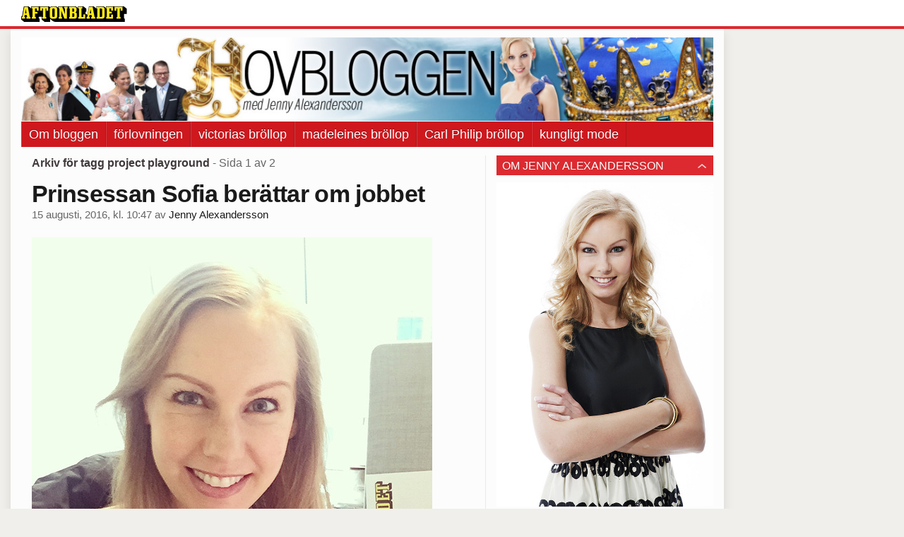

--- FILE ---
content_type: text/html
request_url: https://bloggar.aftonbladet.se/hovbloggen/tag/project-playground/
body_size: 58818
content:
<!DOCTYPE html><!--[if lte IE 8]><html class="no-js lte-ie8" lang="sv-SE" ><![endif]--><!--[if gt IE 8]><!--><html class="no-js" lang="sv-SE"><!--<![endif]--><head>
  <meta charset="utf-8">
  <meta name="viewport" content="width=device-width, initial-scale=1.0">
  <meta http-equiv="X-UA-Compatible" content="IE=edge,chrome=1">
  <title>project playground | Hovbloggen</title>
  <style type="text/css">
      .abHeaderImageWrapper { padding-bottom: 12%; }

      @media only screen and (max-width: 40em) {
        .abHeaderImageWrapper { padding-bottom: 37.5%; }
      }
    </style>
      
<!-- {{WP_HEAD_HOOK}} -->
<link rel="stylesheet" id="ab_base-color-scheme-css" href="/wp-content/themes/ab_base/assets/css/default.css" type="text/css" media="all">
<link rel="stylesheet" id="ab_base-extra-styles-css" href="/wp-content/themes/ab_base/assets/css/ab_base_overrides.css" type="text/css" media="all">
<script type="text/javascript" src="/wp-content/plugins/ab_pym/pym.v1.js"></script>
<script type="text/javascript" src="/wp-includes/js/jquery/jquery.js"></script>
<script type="text/javascript" src="/wp-includes/js/jquery/jquery-migrate.min.js"></script>
<script type="text/javascript" src="/wp-content/themes/ab_base/assets/mobile-detect.js"></script>
	<style>
		.abtv-placeholder-video-container {
			width: 100%;
			max-width: 800px;
			margin: 0 auto;
			padding: 20px;
			box-sizing: border-box;
		}

		.abtv-placeholder-video-player {
			position: relative;
			width: 100%;
			padding-top: 56.25%;
			/* 16:9 Aspect Ratio */
			background-color: #000;
			cursor: pointer;
			overflow: hidden;
		}

		.abtv-placeholder-video-background {
			position: absolute;
			top: 0;
			left: 0;
			width: 100%;
			height: 100%;
			background-image: url('https://www.aftonbladet.se/static/ab-tv-banner.jpg');
			background-size: cover;
			background-position: center;
			opacity: 0.5;
			/* Adjust this value to make the image more or less visible */
		}

		.abtv-placeholder-play-button {
			position: absolute;
			top: 50%;
			left: 50%;
			transform: translate(-50%, -50%);
			width: 80px;
			/* Increased size for better visibility */
			height: 80px;
			fill: #fff;
			opacity: 0.8;
			transition: opacity 0.3s;
			z-index: 1;
			/* Ensure the play button appears above the background */
		}

		.abtv-placeholder-video-player:hover .abtv-placeholder-play-button {
			opacity: 1;
		}
	</style>
<link rel="shortcut icon" href="/favicon.ico">
<script>
var AB_BASE_JS_DATA = {"interchange_queries":{"ab_small":"only screen and (min-width: 1px)","ab_medium":"only screen and (max-width: 768px)","ab_large":"only screen and (min-width: 769px)"}};
</script>
  <!--[if lt IE 9]> <script type="text/javascript" src="//bloggar.aftonbladet.se/wp-content/themes/ab_base/assets/js/ab_base.header.ie.min.js?4b96617d3cccccb0421a34db33c8723b"></script> <![endif]-->
  <!--[if (gt IE 8)|!(IE)]><!--> <script type="text/javascript" src="/wp-content/themes/ab_base/assets/js/ab_base.header.modern.min.js"></script> <!--<![endif]-->
</head>
<body class="archive tag tag-project-playground tag-858 abLayout-content-sidebar abGridbase-default abLocale-sv_SE">

  
  <a name="abTop"></a>

      	    	      <!-- top balk -->
	      <div id="abTopBeam" class="">
    <div class="row">
      <div class="columns">
        <div class="abTopBeamContent clearfix">
          
          <a href="http://www.aftonbladet.se" title="Aftonbladet" class="abLogo"></a>

                      <a href="#" class="abBeamMenuBtn"><span class="abMenuIcon"></span></a>
          
                  </div>
      </div>

            <div class="columns">
        <div class="abMenuContainer hidden">
          <div class="abMenuArrow hidden"></div>
            <nav class="abSmallNav hidden"><ul id="menu-aftonbladet" class="abSmallList"><li id="menu-item-1778759" class="menu-item menu-item-type-post_type menu-item-object-page menu-item-1778759"><a href="https://bloggar.aftonbladet.se/hovbloggen/om-bloggen/">Om bloggen</a></li>
<li id="menu-item-1778764" class="menu-item menu-item-type-taxonomy menu-item-object-category menu-item-1778764"><a href="https://bloggar.aftonbladet.se/hovbloggen/category/forlovningen/">förlovningen</a></li>
<li id="menu-item-1778763" class="menu-item menu-item-type-taxonomy menu-item-object-category menu-item-1778763"><a href="https://bloggar.aftonbladet.se/hovbloggen/category/victorias-brollop/">victorias bröllop</a></li>
<li id="menu-item-1778762" class="menu-item menu-item-type-taxonomy menu-item-object-category menu-item-1778762"><a href="https://bloggar.aftonbladet.se/hovbloggen/category/madeleines-brollop/">madeleines bröllop</a></li>
<li id="menu-item-1780799" class="menu-item menu-item-type-taxonomy menu-item-object-category menu-item-1780799"><a href="https://bloggar.aftonbladet.se/hovbloggen/category/carl-philip-brollop/">Carl Philip bröllop</a></li>
<li id="menu-item-1778765" class="menu-item menu-item-type-taxonomy menu-item-object-category menu-item-1778765"><a href="https://bloggar.aftonbladet.se/hovbloggen/category/kungligt-mode/">kungligt mode</a></li>
</ul></nav>          <div class="abMenuBottom hidden"><a href="">Stäng</a></div>
        </div>
      </div>
          </div>
  </div>	      <!-- /top balk -->
	        
	<!--Top ad for mobile -->
    		  <div class="row">
            		  </div>
      

  <div id="abMasterContainer" class="clearfix">
    <div class="abBodyOverlay"></div>

    <!--Top ad for desktop -->
      <div id="sidebar-panorama-1" class="abShowShadow">
        <div class="widget-area columns">

                                                
                      
        </div>
      </div>

    <!-- Outsider ad -->
    <div id="abOutsider">
      
              <div id="sidebar-outsider-1" class="widget-area">
                  </div>
      
          </div>

    <!-- Left Outsider ad -->
    <div id="abLeftOutsider">
      
      
          </div>

    <div id="abBody">
      
      <div class="row collapse abHeaderWrapper">
        <header class="columns">
              <div class="abHeaderImageWrapper">
      <a href="https://bloggar.aftonbladet.se/hovbloggen" title="Hovbloggen">
      <picture>
          <source media="(max-width: 640px)" srcset="https://bloggar.aftonbladet.se/hovbloggen/files/2014/01/HOVBLOGGENmobil640x240-480x180.jpg 1x, https://bloggar.aftonbladet.se/hovbloggen/files/2014/01/HOVBLOGGENmobil640x240.jpg 2x">
          <source media="(min-width: 641px)" srcset="https://bloggar.aftonbladet.se/hovbloggen/files/2014/01/HOVBLOGGEN1990x240-1024x123.jpg 1x, https://bloggar.aftonbladet.se/hovbloggen/files/2014/01/HOVBLOGGEN1990x240-1400x168.jpg 2x">
          <img src="https://bloggar.aftonbladet.se/hovbloggen/files/2014/01/HOVBLOGGEN1990x240-1024x123.jpg" alt="Hovbloggen" class="abHeaderImage">
        </picture>
      </a>
    </div>
  <nav class="abXLNav abAutoCollapseNav"><ul id="menu-aftonbladet-1" class="abXLList" data-trans-more="Mer"><li class="menu-item menu-item-type-post_type menu-item-object-page menu-item-1778759"><a href="https://bloggar.aftonbladet.se/hovbloggen/om-bloggen/">Om bloggen</a></li>
<li class="menu-item menu-item-type-taxonomy menu-item-object-category menu-item-1778764"><a href="https://bloggar.aftonbladet.se/hovbloggen/category/forlovningen/">förlovningen</a></li>
<li class="menu-item menu-item-type-taxonomy menu-item-object-category menu-item-1778763"><a href="https://bloggar.aftonbladet.se/hovbloggen/category/victorias-brollop/">victorias bröllop</a></li>
<li class="menu-item menu-item-type-taxonomy menu-item-object-category menu-item-1778762"><a href="https://bloggar.aftonbladet.se/hovbloggen/category/madeleines-brollop/">madeleines bröllop</a></li>
<li class="menu-item menu-item-type-taxonomy menu-item-object-category menu-item-1780799"><a href="https://bloggar.aftonbladet.se/hovbloggen/category/carl-philip-brollop/">Carl Philip bröllop</a></li>
<li class="menu-item menu-item-type-taxonomy menu-item-object-category menu-item-1778765"><a href="https://bloggar.aftonbladet.se/hovbloggen/category/kungligt-mode/">kungligt mode</a></li>
</ul></nav>        </header>
      </div>

      <!-- theme_layout: content-sidebar -->

<div class="row abBodyWrapper">
  <div class="medium-8 abColFirst columns abDivider">
    <section class="abBloggContent">
      <header class="resultHeader">
  <h1>Arkiv för tagg project playground</h1>
  <h2> -  Sida 1 av 2</h2>
</header>
<article>
    <header class="abArticleHeader">
        <h1 class="abPostTitle"><a href="https://bloggar.aftonbladet.se/hovbloggen/2016/08/prinsessan-sofia-berattar-om-jobbet/" title="" rel="bookmark">Prinsessan Sofia berättar om jobbet</a></h1>
        <span class="abEntryMeta">
          <time pubdate="" datetime="">15 augusti, 2016, kl. 10:47</time> av
          
            <author><a href="https://bloggar.aftonbladet.se/hovbloggen/author/jenale/">Jenny Alexandersson</a></author>
        </span>    </header>
    <div class="abPostContent clearfix">


            <p><img class="alignnone size-full wp-image-1782214" src="https://bloggar.aftonbladet.se/hovbloggen/files/2016/08/jenny.jpg" alt="jenny" width="567" height="708" srcset="https://bloggar.aftonbladet.se/hovbloggen/files/2016/08/jenny.jpg 567w, https://bloggar.aftonbladet.se/hovbloggen/files/2016/08/jenny-240x300.jpg 240w" sizes="(max-width: 567px) 100vw, 567px"></p>
<p>Hej på er! Sommarsemestern är över för de flesta den här veckan, så även för mig och Hovbloggen. Det är alltid blandade känslor att komma tillbaka efter lata dagar i solen, men den här hösten är full av härliga och roliga projekt så det känns inte ett dugg jobbigt att sitta framför datorn igen. Aftonbladets tv-program <a href="https://tv.aftonbladet.se/abtv/programs/kungligtmedjenny">Kungligt med Jenny Alexandersson</a> hade rekordsiffror förra säsongen och en ny säsong&nbsp;landar på www&nbsp;snart!</p>
<p>&nbsp;</p>
<p><img class="alignnone size-full wp-image-1782213" src="https://bloggar.aftonbladet.se/hovbloggen/files/2016/08/Skarmavbild-2016-08-15-kl.-09.58.07.png" alt="Skärmavbild 2016-08-15 kl. 09.58.07" width="838" height="426" srcset="https://bloggar.aftonbladet.se/hovbloggen/files/2016/08/Skarmavbild-2016-08-15-kl.-09.58.07.png 838w, https://bloggar.aftonbladet.se/hovbloggen/files/2016/08/Skarmavbild-2016-08-15-kl.-09.58.07-300x153.png 300w, https://bloggar.aftonbladet.se/hovbloggen/files/2016/08/Skarmavbild-2016-08-15-kl.-09.58.07-640x325.png 640w" sizes="(max-width: 838px) 100vw, 838px"></p>
<p>Nu över till kungafamiljen – <strong>prinsessan</strong> <strong>Sofia&nbsp;</strong>är ju fortfarande engagerad i sin organisation <a href="http://www.project-playground.org">Project Playground</a> som hedersordförande och&nbsp;den 4 augusti&nbsp;var hon i Båstad för ett seminarium tillsammans med organisationen <a href="http://www.granslosamoten.se">Gränslösa möten</a>.&nbsp;Temat för dagen var&nbsp;”A sustainable tomorrow” där både<strong> John Hope Bryant</strong>&nbsp;(som tidigare jobbat som rådgivare till <strong>Barack</strong> <strong>Obama</strong>) och <strong>Fredrik</strong> <strong>Reinfeldt</strong> medverkar som talare.</p>
<p>Sofia och PP:s generalsekreterare <strong>Daniel</strong> <strong>Madhani</strong> gav en intervju i samband med mötet.<br>
<iframe src="https://www.youtube.com/embed/ZISwhGjoIsE" width="853" height="480" frameborder="0" allowfullscreen="allowfullscreen"></iframe></p>


    </div>
    <div class="abLabelDesignContainer">
      <div class="row">
        <div class="columns abLabelContainer">
          <span class="abLabelCategory">Kategorier</span>
          <a href="https://bloggar.aftonbladet.se/hovbloggen/category/kungliga-intressen/">kungliga intressen</a>, <a href="https://bloggar.aftonbladet.se/hovbloggen/category/kungligt/">kungligt</a>, <a href="https://bloggar.aftonbladet.se/hovbloggen/category/sofia-hellqvist/">sofia hellqvist</a>
        </div>
      </div>
    
    
      <div class="row">
        <div class="columns abLabelContainer">
          <span class="abLabelTags">Taggar</span>
          <a href="https://bloggar.aftonbladet.se/hovbloggen/tag/intervju/">intervju</a>, <a href="https://bloggar.aftonbladet.se/hovbloggen/tag/project-playground/">project playground</a>, <a href="https://bloggar.aftonbladet.se/hovbloggen/tag/sofia-hellqvist/">sofia hellqvist</a>
        </div>
      </div>
    </div></article>
<article>
    <header class="abArticleHeader">
        <h1 class="abPostTitle"><a href="https://bloggar.aftonbladet.se/hovbloggen/2016/03/prinsessan-sofia-fick-miljonbelopp-i-goteborg/" title="" rel="bookmark">Prinsessan Sofia fick miljonbelopp i Göteborg</a></h1>
        <span class="abEntryMeta">
          <time pubdate="" datetime="">21 mars, 2016, kl. 10:52</time> av
          
            <author><a href="https://bloggar.aftonbladet.se/hovbloggen/author/jenale/">Jenny Alexandersson</a></author>
        </span>    </header>
    <div class="abPostContent clearfix">


            <p><img class="alignnone size-full wp-image-1781492" src="https://bloggar.aftonbladet.se/hovbloggen/files/2016/03/Skarmavbild-2016-03-21-kl.-10.29.17.png" alt="Skärmavbild 2016-03-21 kl. 10.29.17" width="1338" height="891" srcset="https://bloggar.aftonbladet.se/hovbloggen/files/2016/03/Skarmavbild-2016-03-21-kl.-10.29.17.png 1338w, https://bloggar.aftonbladet.se/hovbloggen/files/2016/03/Skarmavbild-2016-03-21-kl.-10.29.17-300x200.png 300w, https://bloggar.aftonbladet.se/hovbloggen/files/2016/03/Skarmavbild-2016-03-21-kl.-10.29.17-1024x682.png 1024w, https://bloggar.aftonbladet.se/hovbloggen/files/2016/03/Skarmavbild-2016-03-21-kl.-10.29.17-640x426.png 640w" sizes="(max-width: 1338px) 100vw, 1338px"></p>
<p>I fredags var det dags för de<a href="https://bloggar.aftonbladet.se/hovbloggen/2016/03/prins-carl-philip-och-sofia-pa-valgorenhetsmiddag-i-goteborg/">n stora insamlingsgalan för Project Playground i Göteborg.&nbsp;</a></p>
<p>Tanken var att både <strong>Sofia</strong> och <strong>Carl</strong> <strong>Philip</strong> skulle vara på plats på Auktionsverket Kulturarena, de var hedersgäster vid galan, men prinsen var sjuk och hade feber så han fick stanna hemma. Sofia sällskapade istället med Project Playgrounds generalsekreterare&nbsp;<strong>Daniel</strong> <strong>Madhani</strong> på röda mattan. (Sofia var snygg i en klänning från <a href="https://gretaonline.com/Shop/featured/">Greta</a>).</p>
<p><img class="alignnone size-full wp-image-1781495" src="https://bloggar.aftonbladet.se/hovbloggen/files/2016/03/Skarmavbild-2016-03-21-kl.-14.33.09.png" alt="Skärmavbild 2016-03-21 kl. 14.33.09" width="692" height="1028" srcset="https://bloggar.aftonbladet.se/hovbloggen/files/2016/03/Skarmavbild-2016-03-21-kl.-14.33.09.png 692w, https://bloggar.aftonbladet.se/hovbloggen/files/2016/03/Skarmavbild-2016-03-21-kl.-14.33.09-202x300.png 202w, https://bloggar.aftonbladet.se/hovbloggen/files/2016/03/Skarmavbild-2016-03-21-kl.-14.33.09-689x1024.png 689w, https://bloggar.aftonbladet.se/hovbloggen/files/2016/03/Skarmavbild-2016-03-21-kl.-14.33.09-640x951.png 640w" sizes="(max-width: 692px) 100vw, 692px"></p>
<p>– Kungafamiljen försöker alltid vara med på evenemangen som de har bokat, men ibland går det inte och detta är ett sådant tillfälle. Det är förkylningstider och han har bland annat feber, sa <strong>Margareta</strong> <strong>Thorgren</strong> vid hovets informationsavdelning till <a href="http://www.expressen.se/gt/prinsessan-sofia-glanste-pa-gala-for-barn/">GT</a>.</p>
<p><img class="alignnone size-full wp-image-1781491" src="https://bloggar.aftonbladet.se/hovbloggen/files/2016/03/Skarmavbild-2016-03-21-kl.-10.29.03.png" alt="Skärmavbild 2016-03-21 kl. 10.29.03" width="1345" height="894" srcset="https://bloggar.aftonbladet.se/hovbloggen/files/2016/03/Skarmavbild-2016-03-21-kl.-10.29.03.png 1345w, https://bloggar.aftonbladet.se/hovbloggen/files/2016/03/Skarmavbild-2016-03-21-kl.-10.29.03-300x199.png 300w, https://bloggar.aftonbladet.se/hovbloggen/files/2016/03/Skarmavbild-2016-03-21-kl.-10.29.03-1024x681.png 1024w, https://bloggar.aftonbladet.se/hovbloggen/files/2016/03/Skarmavbild-2016-03-21-kl.-10.29.03-640x425.png 640w" sizes="(max-width: 1345px) 100vw, 1345px"></p>
<p>Ett hundratal gäster var inbjudna till trerätters middag och underhållning – och den stora auktionen där alla pengar går till organisationens arbetet i Sydafrika och Sverige. Och det blev ett kanonresultat under kvällen, lite mer än en miljon kronor samlades in!</p>
<p><img class="alignnone size-full wp-image-1781496" src="https://bloggar.aftonbladet.se/hovbloggen/files/2016/03/Skarmavbild-2016-03-21-kl.-14.33.28.png" alt="Skärmavbild 2016-03-21 kl. 14.33.28" width="612" height="1045" srcset="https://bloggar.aftonbladet.se/hovbloggen/files/2016/03/Skarmavbild-2016-03-21-kl.-14.33.28.png 612w, https://bloggar.aftonbladet.se/hovbloggen/files/2016/03/Skarmavbild-2016-03-21-kl.-14.33.28-176x300.png 176w, https://bloggar.aftonbladet.se/hovbloggen/files/2016/03/Skarmavbild-2016-03-21-kl.-14.33.28-600x1024.png 600w" sizes="(max-width: 612px) 100vw, 612px"></p>
<p>Konferencier var magikern och komikern <strong>Stefan</strong> <strong>Odelberg</strong> och på scenen stod&nbsp;<strong>Robin</strong> <strong>Stjernberg</strong> och lite senare även&nbsp;<strong>Jam</strong> <strong>Ladies</strong>. Auktionen leddes av&nbsp;<strong>Peder</strong> <strong>Lamm</strong>&nbsp;och det var en rad spännande resor, upplevelser och konst som ropades ut.</p>
<p>Som jag berättade i förra veckan hade fotbollsspelaren&nbsp;<strong>Jonas</strong>&nbsp;<strong>Olsson</strong> tillsammans med&nbsp;Worldcitizen.se och&nbsp;Subjective Travel Intelligence skänkt&nbsp;en&nbsp;hotellvistelse för två på the Connaught Hotel i London tillsammans&nbsp;med biljetter till en fotbollsmatch med meet-and-greet.</p>
<p>Och gatukonstnären <strong>Shai</strong> <strong>Dahan</strong>, som stöttat Project Playground i flera år, bidrog till auktionen med ett konstverk som ska göras&nbsp;efter vinnarens egna önskemål.</p>
<p>&nbsp;</p>


    </div>
    <div class="abLabelDesignContainer">
      <div class="row">
        <div class="columns abLabelContainer">
          <span class="abLabelCategory">Kategorier</span>
          <a href="https://bloggar.aftonbladet.se/hovbloggen/category/carl-philip/">carl philip</a>, <a href="https://bloggar.aftonbladet.se/hovbloggen/category/galamiddag/">galamiddag</a>, <a href="https://bloggar.aftonbladet.se/hovbloggen/category/kungligt/">kungligt</a>, <a href="https://bloggar.aftonbladet.se/hovbloggen/category/sofia-hellqvist/">sofia hellqvist</a>
        </div>
      </div>
    
    
      <div class="row">
        <div class="columns abLabelContainer">
          <span class="abLabelTags">Taggar</span>
          <a href="https://bloggar.aftonbladet.se/hovbloggen/tag/gala/">gala</a>, <a href="https://bloggar.aftonbladet.se/hovbloggen/tag/galamiddag/">galamiddag</a>, <a href="https://bloggar.aftonbladet.se/hovbloggen/tag/prins-carl-philip/">prins carl philip</a>, <a href="https://bloggar.aftonbladet.se/hovbloggen/tag/project-playground/">project playground</a>, <a href="https://bloggar.aftonbladet.se/hovbloggen/tag/sofia-hellqvist/">sofia hellqvist</a>
        </div>
      </div>
    </div></article>
<article>
    <header class="abArticleHeader">
        <h1 class="abPostTitle"><a href="https://bloggar.aftonbladet.se/hovbloggen/2016/03/prins-carl-philip-och-sofia-pa-valgorenhetsmiddag-i-goteborg/" title="" rel="bookmark">Prins Carl Philip och Sofia på välgörenhetsmiddag i Göteborg</a></h1>
        <span class="abEntryMeta">
          <time pubdate="" datetime="">16 mars, 2016, kl. 12:07</time> av
          
            <author><a href="https://bloggar.aftonbladet.se/hovbloggen/author/jenale/">Jenny Alexandersson</a></author>
        </span>    </header>
    <div class="abPostContent clearfix">


            <p><img class="alignnone size-full wp-image-1781459" src="https://bloggar.aftonbladet.se/hovbloggen/files/2016/03/Skarmavbild-2016-03-16-kl.-11.54.53.png" alt="Skärmavbild 2016-03-16 kl. 11.54.53" width="1315" height="1035" srcset="https://bloggar.aftonbladet.se/hovbloggen/files/2016/03/Skarmavbild-2016-03-16-kl.-11.54.53.png 1315w, https://bloggar.aftonbladet.se/hovbloggen/files/2016/03/Skarmavbild-2016-03-16-kl.-11.54.53-300x236.png 300w, https://bloggar.aftonbladet.se/hovbloggen/files/2016/03/Skarmavbild-2016-03-16-kl.-11.54.53-1024x806.png 1024w, https://bloggar.aftonbladet.se/hovbloggen/files/2016/03/Skarmavbild-2016-03-16-kl.-11.54.53-640x504.png 640w" sizes="(max-width: 1315px) 100vw, 1315px"></p>
<p>På fredag åker <strong>prinsessan</strong> <strong>Sofia</strong> och <strong>prins</strong> <strong>Carl</strong> <strong>Philip</strong> till Göteborg. De är inbjudna gäster på en insamlingsgala&nbsp;på&nbsp;Auktionsverket Kulturarena&nbsp;där alla pengar går till <a href="http://www.project-playground.org">Project Playground</a>. Det är&nbsp;femte&nbsp;året i rad som det arrangeras en middag i Göteborg, &nbsp;i år arrangerar&nbsp;Project Playground&nbsp;galan tillsammans med sina&nbsp;samarbetsföretag&nbsp;Mellby Gård, DHL och House of Lola. Sofia jobbar ju fortfarande med sin organisation, hon är numera hedersordförande och sitter i styrelsen. Ny generalsekreterare är <strong>Daniel Madhani.</strong>&nbsp;Så här säger han i ett pressmeddelande om middagen på västkusten.</p>
<p>– Vi vill vara med och bidra till att ensamkommande barn och unga får de möjligheter och den stöttning som krävs för att integreras i sitt nya samhälle. Precis som i Sydafrika kommer verksamheten att utgå från individen och de behov som finns, med fokus på sociala aktiviteter och nätverk till en början. Som en del av vårt insamlingsarbete för vårt ändamål är galan i Göteborg väldigt viktig. Vi lägger ned mycket tid och kraft på att den ska bli bra och lyckad, tillsammans med andra eldsjälar – vi har många fantastiska människor runt om som hjälper oss att göra denna kväll möjlig</p>
<p>De pengar som kommer in går alltså både till&nbsp;PP:s&nbsp;arbete för barn och unga i Sydafrikas kåkstäder, men även till verksamhet i Sverige för ensamkommande ungdomar.</p>
<p>Det kommer att hållas en auktion under kvällen där man kan ropa in en mängd roliga upplevelser, konst, resor och sport. Fotbollsspelaren <strong>Jonas</strong> <strong>Olsson</strong> tillsammans med&nbsp;Worldcitizen.se och&nbsp;Subjective Travel Intelligence skänker en&nbsp;hotellvistelse för två på the Connaught Hotel i London tillsammans&nbsp;med biljetter till en fotbollsmatch med meet-and-greet.</p>
<p>Och gatukonstnären Shai Dahan, som stöttat Project Playground i flera år, bidrar till auktionen med ett konstverk som görs efter vinnarens egna önskemål.</p>
<p>&nbsp;</p>


    </div>
    <div class="abLabelDesignContainer">
      <div class="row">
        <div class="columns abLabelContainer">
          <span class="abLabelCategory">Kategorier</span>
          <a href="https://bloggar.aftonbladet.se/hovbloggen/category/carl-philip/">carl philip</a>, <a href="https://bloggar.aftonbladet.se/hovbloggen/category/kungligt/">kungligt</a>, <a href="https://bloggar.aftonbladet.se/hovbloggen/category/sofia-hellqvist/">sofia hellqvist</a>
        </div>
      </div>
    
    
      <div class="row">
        <div class="columns abLabelContainer">
          <span class="abLabelTags">Taggar</span>
          <a href="https://bloggar.aftonbladet.se/hovbloggen/tag/gala/">gala</a>, <a href="https://bloggar.aftonbladet.se/hovbloggen/tag/goteborg/">göteborg</a>, <a href="https://bloggar.aftonbladet.se/hovbloggen/tag/prins-carl-philip/">prins carl philip</a>, <a href="https://bloggar.aftonbladet.se/hovbloggen/tag/project-playground/">project playground</a>, <a href="https://bloggar.aftonbladet.se/hovbloggen/tag/sofia-hellqvist/">sofia hellqvist</a>, <a href="https://bloggar.aftonbladet.se/hovbloggen/tag/valgorenhet/">välgörenhet</a>
        </div>
      </div>
    </div></article>
<article>
    <header class="abArticleHeader">
        <h1 class="abPostTitle"><a href="https://bloggar.aftonbladet.se/hovbloggen/2015/12/prinsessan-sofias-galamiddag-drog-in-miljonbelopp/" title="" rel="bookmark">Prinsessan Sofias galamiddag drog in miljonbelopp</a></h1>
        <span class="abEntryMeta">
          <time pubdate="" datetime="">2 december, 2015, kl. 22:00</time> av
          
            <author><a href="https://bloggar.aftonbladet.se/hovbloggen/author/jenale/">Jenny Alexandersson</a></author>
        </span>    </header>
    <div class="abPostContent clearfix">


            <p><img class="alignnone size-full wp-image-1780974" src="https://bloggar.aftonbladet.se/hovbloggen/files/2015/12/sofia1.jpg" alt="sofia1" width="567" height="850" srcset="https://bloggar.aftonbladet.se/hovbloggen/files/2015/12/sofia1.jpg 567w, https://bloggar.aftonbladet.se/hovbloggen/files/2015/12/sofia1-200x300.jpg 200w" sizes="(max-width: 567px) 100vw, 567px"></p>
<p>För en vecka sedan var <strong>prinsessan</strong> <strong>Sofia</strong> och <strong>prins</strong> <strong>Carl</strong> <strong>Philip</strong> hedersgäster på en galamiddag till förmån för Project Playground. Det var prinsparets goda vänner <strong>Robert</strong>&nbsp;<strong>Hållstrand</strong>&nbsp;och&nbsp;<strong>Fredrik</strong>&nbsp;<strong>af&nbsp;Klercker</strong> som höll i middagen och auktionen i&nbsp;konferensvåningen Nio Rum på Hamngatan. Det har jag berättat tidigare i bloggen,<a href="https://bloggar.aftonbladet.se/hovbloggen/tag/project-playground/"> se här!</a></p>
<p>Men nu står det klart hur mycket pengar som auktionen drog in! Mer om det strax.</p>
<p>Carl Philip och Sofias kompisgäng var på plats för att buda på tolv spännande objekt i forma av&nbsp;snygga kläder och accessoarer, upplevelser, resor och konst som donerats av både företag och privatpersoner.&nbsp;Gäster kunde även köpa Project Playgrounds gröna armband A Piece för att visa sitt stöd.</p>
<p><img class="alignnone size-full wp-image-1780976" src="https://bloggar.aftonbladet.se/hovbloggen/files/2015/12/sofia3.jpg" alt="sofia3" width="567" height="379" srcset="https://bloggar.aftonbladet.se/hovbloggen/files/2015/12/sofia3.jpg 567w, https://bloggar.aftonbladet.se/hovbloggen/files/2015/12/sofia3-300x201.jpg 300w" sizes="(max-width: 567px) 100vw, 567px"></p>
<p>Och faktum är att&nbsp;Project Playground kommer att få över en miljon kronor till sin verksamhet! Inte illa alls!</p>
<p><img class="alignnone size-full wp-image-1780975" src="https://bloggar.aftonbladet.se/hovbloggen/files/2015/12/sofia2.jpg" alt="sofia2" width="567" height="378" srcset="https://bloggar.aftonbladet.se/hovbloggen/files/2015/12/sofia2.jpg 567w, https://bloggar.aftonbladet.se/hovbloggen/files/2015/12/sofia2-300x200.jpg 300w" sizes="(max-width: 567px) 100vw, 567px"></p>
<p><strong>Peder</strong> <strong>Lamm</strong> höll i &nbsp;auktionen och Project Playgrounds&nbsp;generalsekreterare <strong>Daniel</strong> <strong>Madhani</strong>&nbsp; berättade inte bara om verksamheten i Sydafrika. Under kvällen presenterades även ett nytt projekt i Sverige som är riktat mot nyanlända barn och ungdomar.</p>
<p>Foto: Project Playground</p>


    </div>
    <div class="abLabelDesignContainer">
      <div class="row">
        <div class="columns abLabelContainer">
          <span class="abLabelCategory">Kategorier</span>
          <a href="https://bloggar.aftonbladet.se/hovbloggen/category/carl-philip/">carl philip</a>, <a href="https://bloggar.aftonbladet.se/hovbloggen/category/galamiddag/">galamiddag</a>, <a href="https://bloggar.aftonbladet.se/hovbloggen/category/kungabarnens-vanner/">kungabarnens vänner</a>, <a href="https://bloggar.aftonbladet.se/hovbloggen/category/kungliga-intressen/">kungliga intressen</a>, <a href="https://bloggar.aftonbladet.se/hovbloggen/category/kungligt/">kungligt</a>, <a href="https://bloggar.aftonbladet.se/hovbloggen/category/sofia-hellqvist/">sofia hellqvist</a>
        </div>
      </div>
    
    
      <div class="row">
        <div class="columns abLabelContainer">
          <span class="abLabelTags">Taggar</span>
          <a href="https://bloggar.aftonbladet.se/hovbloggen/tag/galamiddag/">galamiddag</a>, <a href="https://bloggar.aftonbladet.se/hovbloggen/tag/kungabarnens-vanner/">kungabarnens vänner</a>, <a href="https://bloggar.aftonbladet.se/hovbloggen/tag/prins-carl-philip/">prins carl philip</a>, <a href="https://bloggar.aftonbladet.se/hovbloggen/tag/project-playground/">project playground</a>, <a href="https://bloggar.aftonbladet.se/hovbloggen/tag/sofia-hellqvist/">sofia hellqvist</a>, <a href="https://bloggar.aftonbladet.se/hovbloggen/tag/valgorenhet/">välgörenhet</a>
        </div>
      </div>
    </div></article>
<article>
    <header class="abArticleHeader">
        <h1 class="abPostTitle"><a href="https://bloggar.aftonbladet.se/hovbloggen/2015/11/prinsessan-sofia-berattar-om-festen-och-kommande-bebisen/" title="" rel="bookmark">Prinsessan Sofia berättar om festen och kommande bebisen</a></h1>
        <span class="abEntryMeta">
          <time pubdate="" datetime="">27 november, 2015, kl. 09:57</time> av
          
            <author><a href="https://bloggar.aftonbladet.se/hovbloggen/author/jenale/">Jenny Alexandersson</a></author>
        </span>    </header>
    <div class="abPostContent clearfix">


            <p><iframe src="https://tv.aftonbladet.se/abtv/articles/100173?service=embedded&amp;autoplay=false" width="640" height="360" frameborder="0" allowfullscreen="allowfullscreen"></iframe></p>
<p>Igår kväll var <strong>prinsessan</strong> <strong>Sofia</strong> och <strong>prins</strong> <strong>Carl</strong> <strong>Philip</strong> på en välgörenhetsmiddag till förmån för Project Playground. Det var&nbsp;prinsparets vänner&nbsp;<strong>Robert</strong> <strong>Hållstrand</strong> och <strong>Fredrik</strong> <strong>af</strong> <strong>Klercker</strong> som tagit initiativ till&nbsp;festen där de inbjudna på olika sätt kunde bidra till organisationens verksamhet.</p>
<p>Sofia är ju inte längre lika aktiv i Project Playground sedan hon gifte sig, även om engagemanget såklart fortfarande är detsamma. Hon är i dag hedersordförande.</p>
<p>Aftonbladet fick en intervju med prinsessan när hon och Carl Philip anlände till konferenslokalen Nio Rum där middagen hölls.</p>
<p>Även Sofia och Carl Philip följer&nbsp;kungafamiljens tema för året – integration och immigration. Sofia berättade att hennes organisation under kvällen skulle presentera ett nytt projekt som berör nyanlända i Sverige.</p>
<p><span style="color: #000000;">– Vi hoppas såklart att det kommer att bli en framgångsrik kväll och att folk väljer att bidra till Project Playgrounds arbete och allt det som de gör. Det kommer att lanseras ett projekt som Project Playground kommer att göra här i Sverige, bland annat. Det handlar om nyanlända svenskar och hur man ska intergrera de barn som kommer hit och vilket enormt ansvar vi har. Alla har ett ansvar. Det är något som jag vet kommer att lyftas upp och det är jag väldigt stolt över.</span></p>
<p>Hon berättade även att det bästa råd hon fått i sin kommande mammaroll är att ta det lugnt och ta det som det kommer och inte lyssna på för många råd. Hon och Carl Philip har dessutom hunnit öva på att ta hand om barn.</p>
<p style="color: #000000;">– Ja, vi har varit barnvakt. Nu är det lite svårt eftersom Nicolas och Leonore befinner sig lite längre bort men vi är mer än gärna barnvakt.</p>


    </div>
    <div class="abLabelDesignContainer">
      <div class="row">
        <div class="columns abLabelContainer">
          <span class="abLabelCategory">Kategorier</span>
          <a href="https://bloggar.aftonbladet.se/hovbloggen/category/carl-philip/">carl philip</a>, <a href="https://bloggar.aftonbladet.se/hovbloggen/category/kungliga-intressen/">kungliga intressen</a>, <a href="https://bloggar.aftonbladet.se/hovbloggen/category/kungligt/">kungligt</a>, <a href="https://bloggar.aftonbladet.se/hovbloggen/category/sofia-hellqvist/">sofia hellqvist</a>
        </div>
      </div>
    
    
      <div class="row">
        <div class="columns abLabelContainer">
          <span class="abLabelTags">Taggar</span>
          <a href="https://bloggar.aftonbladet.se/hovbloggen/tag/prins-carl-philip/">prins carl philip</a>, <a href="https://bloggar.aftonbladet.se/hovbloggen/tag/project-playground/">project playground</a>, <a href="https://bloggar.aftonbladet.se/hovbloggen/tag/sofia-hellqvist/">sofia hellqvist</a>, <a href="https://bloggar.aftonbladet.se/hovbloggen/tag/valgorenhet/">välgörenhet</a>
        </div>
      </div>
    </div></article>
<div class="abPagination clearfix">
  <span class="abPaginationText">
      Sida 1 av 2
  </span>
  <span class="left abLeftPagination">
      <div class="abArrowContainer">
        <i class="abArrowLeftDark"></i>
      </div>
  </span>
  <span class="right abRightPagination">
      <div class="abArrowContainer abArrowLink">
        <a href="https://bloggar.aftonbladet.se/hovbloggen/tag/project-playground/page/2/"><i class="abArrowRightLink"></i></a>
      </div>
  </span>
</div>    </section>
  </div>

	<!-- Sidebar -->
  <div class="medium-4 abColSecond columns widgetArea-sidebar-1 medium-expand-accordions-default">
      <section id="black-studio-tinymce-2" class="widget adSidebar-1Layout sidebar-1 widget_black_studio_tinymce"><dl class="accordion" data-accordion=""><dd><a href="#accordion-black-studio-tinymce-2" class="title accordion-icon"><h1>Om Jenny Alexandersson</h1></a><div id="accordion-black-studio-tinymce-2" class="content"><div class="textwidget"><p><a href="https://bloggar.aftonbladet.se/hovbloggen/files/2015/07/Jennybylineblogg.jpg"><img class="aligncenter size-full wp-image-1780396" src="https://bloggar.aftonbladet.se/hovbloggen/files/2015/07/Jennybylineblogg.jpg" alt="Jennybylineblogg" width="567" height="850"></a>Jenny Alexandersson är hovexpert på Aftonbladet och har jobbat med kunglig bevakning i över 15&nbsp;år. Hon följer den svenska kungafamiljen till både vardags och till fest, men rapporterar om kungahus från hela Europa.</p>
<p><strong>Varje torsdag klockan 08.50 kan du se Jenny i TV3 och på aftonbladet.se i programmet "Kungligt med Jenny Alexandersson".</strong></p>
<p>Jenny har rest tillsammans med kronprinsessan över hela världen, de har bland annat besökt Saudiarabien, Brasilien, Australien, Kina, Abu Dhabi, Kenya, Dubai och Indien. Följ med Jenny bakom de kungliga kulisserna och möt prinsar och prinsessor vid förlovningar, bröllop, privata fester och i det kungliga vardagslivet.</p>
<p>2009 gav hon ut boken "Förlovningen 2009" som handlar om kronprinsessan Victorias och Daniel Westlings liv.</p>
<p>&nbsp;</p>
</div></div></dd></dl></section><section id="search-2" class="widget adSidebar-1Layout sidebar-1 widget_search"><dl class="accordion" data-accordion=""><dd><a href="#accordion-search-2" class="title accordion-icon"><h1>Sök</h1></a><div id="accordion-search-2" class="content"><form role="search" method="get" class="abFormContainer searchform" id="search-form" action="https://bloggar.aftonbladet.se/hovbloggen/">
	<input name="orderby" type="hidden" value="post_date">
  <div class="row collapse">
  <div class="small-9 columns">
    <input type="search" value="" name="s" id="s" placeholder="Ange sökord här..."></div>
    <div class="small-3 columns">
      <input type="submit" id="searchsubmit" class="button postfix" value="Sök">
    </div>
  </div>
  </form></div></dd></dl></section><section id="archives-2" class="widget adSidebar-1Layout sidebar-1 widget_archive"><dl class="accordion" data-accordion=""><dd><a href="#accordion-archives-2" class="title accordion-icon"><h1>Arkiv</h1></a><div id="accordion-archives-2" class="content">		<label class="screen-reader-text" for="archives-dropdown-2">Arkiv</label>
		<select id="archives-dropdown-2" name="archive-dropdown" onchange="document.location.href=this.options[this.selectedIndex].value;">
			
			<option value="">Välj månad</option>
				<option value="https://bloggar.aftonbladet.se/hovbloggen/2019/09/"> september 2019 </option>
	<option value="https://bloggar.aftonbladet.se/hovbloggen/2019/08/"> augusti 2019 </option>
	<option value="https://bloggar.aftonbladet.se/hovbloggen/2019/07/"> juli 2019 </option>
	<option value="https://bloggar.aftonbladet.se/hovbloggen/2019/06/"> juni 2019 </option>
	<option value="https://bloggar.aftonbladet.se/hovbloggen/2019/05/"> maj 2019 </option>
	<option value="https://bloggar.aftonbladet.se/hovbloggen/2019/04/"> april 2019 </option>
	<option value="https://bloggar.aftonbladet.se/hovbloggen/2019/03/"> mars 2019 </option>
	<option value="https://bloggar.aftonbladet.se/hovbloggen/2019/02/"> februari 2019 </option>
	<option value="https://bloggar.aftonbladet.se/hovbloggen/2019/01/"> januari 2019 </option>
	<option value="https://bloggar.aftonbladet.se/hovbloggen/2018/12/"> december 2018 </option>
	<option value="https://bloggar.aftonbladet.se/hovbloggen/2018/11/"> november 2018 </option>
	<option value="https://bloggar.aftonbladet.se/hovbloggen/2018/10/"> oktober 2018 </option>
	<option value="https://bloggar.aftonbladet.se/hovbloggen/2018/09/"> september 2018 </option>
	<option value="https://bloggar.aftonbladet.se/hovbloggen/2018/08/"> augusti 2018 </option>
	<option value="https://bloggar.aftonbladet.se/hovbloggen/2018/06/"> juni 2018 </option>
	<option value="https://bloggar.aftonbladet.se/hovbloggen/2018/05/"> maj 2018 </option>
	<option value="https://bloggar.aftonbladet.se/hovbloggen/2018/04/"> april 2018 </option>
	<option value="https://bloggar.aftonbladet.se/hovbloggen/2018/03/"> mars 2018 </option>
	<option value="https://bloggar.aftonbladet.se/hovbloggen/2018/02/"> februari 2018 </option>
	<option value="https://bloggar.aftonbladet.se/hovbloggen/2018/01/"> januari 2018 </option>
	<option value="https://bloggar.aftonbladet.se/hovbloggen/2017/12/"> december 2017 </option>
	<option value="https://bloggar.aftonbladet.se/hovbloggen/2017/11/"> november 2017 </option>
	<option value="https://bloggar.aftonbladet.se/hovbloggen/2017/10/"> oktober 2017 </option>
	<option value="https://bloggar.aftonbladet.se/hovbloggen/2017/09/"> september 2017 </option>
	<option value="https://bloggar.aftonbladet.se/hovbloggen/2017/08/"> augusti 2017 </option>
	<option value="https://bloggar.aftonbladet.se/hovbloggen/2017/07/"> juli 2017 </option>
	<option value="https://bloggar.aftonbladet.se/hovbloggen/2017/06/"> juni 2017 </option>
	<option value="https://bloggar.aftonbladet.se/hovbloggen/2017/05/"> maj 2017 </option>
	<option value="https://bloggar.aftonbladet.se/hovbloggen/2017/04/"> april 2017 </option>
	<option value="https://bloggar.aftonbladet.se/hovbloggen/2017/03/"> mars 2017 </option>
	<option value="https://bloggar.aftonbladet.se/hovbloggen/2017/02/"> februari 2017 </option>
	<option value="https://bloggar.aftonbladet.se/hovbloggen/2017/01/"> januari 2017 </option>
	<option value="https://bloggar.aftonbladet.se/hovbloggen/2016/12/"> december 2016 </option>
	<option value="https://bloggar.aftonbladet.se/hovbloggen/2016/11/"> november 2016 </option>
	<option value="https://bloggar.aftonbladet.se/hovbloggen/2016/10/"> oktober 2016 </option>
	<option value="https://bloggar.aftonbladet.se/hovbloggen/2016/09/"> september 2016 </option>
	<option value="https://bloggar.aftonbladet.se/hovbloggen/2016/08/"> augusti 2016 </option>
	<option value="https://bloggar.aftonbladet.se/hovbloggen/2016/06/"> juni 2016 </option>
	<option value="https://bloggar.aftonbladet.se/hovbloggen/2016/05/"> maj 2016 </option>
	<option value="https://bloggar.aftonbladet.se/hovbloggen/2016/04/"> april 2016 </option>
	<option value="https://bloggar.aftonbladet.se/hovbloggen/2016/03/"> mars 2016 </option>
	<option value="https://bloggar.aftonbladet.se/hovbloggen/2016/02/"> februari 2016 </option>
	<option value="https://bloggar.aftonbladet.se/hovbloggen/2016/01/"> januari 2016 </option>
	<option value="https://bloggar.aftonbladet.se/hovbloggen/2015/12/"> december 2015 </option>
	<option value="https://bloggar.aftonbladet.se/hovbloggen/2015/11/"> november 2015 </option>
	<option value="https://bloggar.aftonbladet.se/hovbloggen/2015/10/"> oktober 2015 </option>
	<option value="https://bloggar.aftonbladet.se/hovbloggen/2015/09/"> september 2015 </option>
	<option value="https://bloggar.aftonbladet.se/hovbloggen/2015/08/"> augusti 2015 </option>
	<option value="https://bloggar.aftonbladet.se/hovbloggen/2015/07/"> juli 2015 </option>
	<option value="https://bloggar.aftonbladet.se/hovbloggen/2015/06/"> juni 2015 </option>
	<option value="https://bloggar.aftonbladet.se/hovbloggen/2015/05/"> maj 2015 </option>
	<option value="https://bloggar.aftonbladet.se/hovbloggen/2015/04/"> april 2015 </option>
	<option value="https://bloggar.aftonbladet.se/hovbloggen/2015/03/"> mars 2015 </option>
	<option value="https://bloggar.aftonbladet.se/hovbloggen/2015/02/"> februari 2015 </option>
	<option value="https://bloggar.aftonbladet.se/hovbloggen/2015/01/"> januari 2015 </option>
	<option value="https://bloggar.aftonbladet.se/hovbloggen/2014/12/"> december 2014 </option>
	<option value="https://bloggar.aftonbladet.se/hovbloggen/2014/11/"> november 2014 </option>
	<option value="https://bloggar.aftonbladet.se/hovbloggen/2014/10/"> oktober 2014 </option>
	<option value="https://bloggar.aftonbladet.se/hovbloggen/2014/09/"> september 2014 </option>
	<option value="https://bloggar.aftonbladet.se/hovbloggen/2014/07/"> juli 2014 </option>
	<option value="https://bloggar.aftonbladet.se/hovbloggen/2014/06/"> juni 2014 </option>
	<option value="https://bloggar.aftonbladet.se/hovbloggen/2014/04/"> april 2014 </option>
	<option value="https://bloggar.aftonbladet.se/hovbloggen/2014/03/"> mars 2014 </option>
	<option value="https://bloggar.aftonbladet.se/hovbloggen/2014/02/"> februari 2014 </option>
	<option value="https://bloggar.aftonbladet.se/hovbloggen/2014/01/"> januari 2014 </option>
	<option value="https://bloggar.aftonbladet.se/hovbloggen/2013/12/"> december 2013 </option>
	<option value="https://bloggar.aftonbladet.se/hovbloggen/2013/11/"> november 2013 </option>
	<option value="https://bloggar.aftonbladet.se/hovbloggen/2013/10/"> oktober 2013 </option>
	<option value="https://bloggar.aftonbladet.se/hovbloggen/2013/09/"> september 2013 </option>
	<option value="https://bloggar.aftonbladet.se/hovbloggen/2013/08/"> augusti 2013 </option>
	<option value="https://bloggar.aftonbladet.se/hovbloggen/2013/07/"> juli 2013 </option>
	<option value="https://bloggar.aftonbladet.se/hovbloggen/2013/06/"> juni 2013 </option>
	<option value="https://bloggar.aftonbladet.se/hovbloggen/2013/05/"> maj 2013 </option>
	<option value="https://bloggar.aftonbladet.se/hovbloggen/2013/04/"> april 2013 </option>
	<option value="https://bloggar.aftonbladet.se/hovbloggen/2013/03/"> mars 2013 </option>
	<option value="https://bloggar.aftonbladet.se/hovbloggen/2013/02/"> februari 2013 </option>
	<option value="https://bloggar.aftonbladet.se/hovbloggen/2013/01/"> januari 2013 </option>
	<option value="https://bloggar.aftonbladet.se/hovbloggen/2012/12/"> december 2012 </option>
	<option value="https://bloggar.aftonbladet.se/hovbloggen/2012/11/"> november 2012 </option>
	<option value="https://bloggar.aftonbladet.se/hovbloggen/2012/10/"> oktober 2012 </option>
	<option value="https://bloggar.aftonbladet.se/hovbloggen/2012/09/"> september 2012 </option>
	<option value="https://bloggar.aftonbladet.se/hovbloggen/2012/08/"> augusti 2012 </option>
	<option value="https://bloggar.aftonbladet.se/hovbloggen/2012/07/"> juli 2012 </option>
	<option value="https://bloggar.aftonbladet.se/hovbloggen/2012/06/"> juni 2012 </option>
	<option value="https://bloggar.aftonbladet.se/hovbloggen/2012/05/"> maj 2012 </option>
	<option value="https://bloggar.aftonbladet.se/hovbloggen/2012/04/"> april 2012 </option>
	<option value="https://bloggar.aftonbladet.se/hovbloggen/2012/03/"> mars 2012 </option>
	<option value="https://bloggar.aftonbladet.se/hovbloggen/2012/02/"> februari 2012 </option>
	<option value="https://bloggar.aftonbladet.se/hovbloggen/2012/01/"> januari 2012 </option>
	<option value="https://bloggar.aftonbladet.se/hovbloggen/2011/12/"> december 2011 </option>
	<option value="https://bloggar.aftonbladet.se/hovbloggen/2011/11/"> november 2011 </option>
	<option value="https://bloggar.aftonbladet.se/hovbloggen/2011/10/"> oktober 2011 </option>
	<option value="https://bloggar.aftonbladet.se/hovbloggen/2011/09/"> september 2011 </option>
	<option value="https://bloggar.aftonbladet.se/hovbloggen/2011/08/"> augusti 2011 </option>
	<option value="https://bloggar.aftonbladet.se/hovbloggen/2011/07/"> juli 2011 </option>
	<option value="https://bloggar.aftonbladet.se/hovbloggen/2011/06/"> juni 2011 </option>
	<option value="https://bloggar.aftonbladet.se/hovbloggen/2011/05/"> maj 2011 </option>
	<option value="https://bloggar.aftonbladet.se/hovbloggen/2011/04/"> april 2011 </option>
	<option value="https://bloggar.aftonbladet.se/hovbloggen/2011/03/"> mars 2011 </option>
	<option value="https://bloggar.aftonbladet.se/hovbloggen/2010/06/"> juni 2010 </option>
	<option value="https://bloggar.aftonbladet.se/hovbloggen/2010/05/"> maj 2010 </option>
	<option value="https://bloggar.aftonbladet.se/hovbloggen/2010/04/"> april 2010 </option>
	<option value="https://bloggar.aftonbladet.se/hovbloggen/2010/03/"> mars 2010 </option>
	<option value="https://bloggar.aftonbladet.se/hovbloggen/2010/02/"> februari 2010 </option>
	<option value="https://bloggar.aftonbladet.se/hovbloggen/2010/01/"> januari 2010 </option>
	<option value="https://bloggar.aftonbladet.se/hovbloggen/2009/12/"> december 2009 </option>
	<option value="https://bloggar.aftonbladet.se/hovbloggen/2009/11/"> november 2009 </option>
	<option value="https://bloggar.aftonbladet.se/hovbloggen/2009/10/"> oktober 2009 </option>
	<option value="https://bloggar.aftonbladet.se/hovbloggen/2009/09/"> september 2009 </option>
	<option value="https://bloggar.aftonbladet.se/hovbloggen/2009/08/"> augusti 2009 </option>
	<option value="https://bloggar.aftonbladet.se/hovbloggen/2009/07/"> juli 2009 </option>
	<option value="https://bloggar.aftonbladet.se/hovbloggen/2009/06/"> juni 2009 </option>

		</select>
		</div></dd></dl></section><section id="categories-2" class="widget adSidebar-1Layout sidebar-1 widget_categories"><dl class="accordion" data-accordion=""><dd><a href="#accordion-categories-2" class="title accordion-icon"><h1>Kategorier</h1></a><div id="accordion-categories-2" class="content"><form action="https://bloggar.aftonbladet.se/hovbloggen" method="get"><label class="screen-reader-text" for="cat">Kategorier</label><select name="cat" id="cat" class="postform">
	<option value="-1">Välj kategori</option>
	<option class="level-0" value="854">40årsjubileum</option>
	<option class="level-0" value="1129">adrienne</option>
	<option class="level-0" value="1138">adriennes dop</option>
	<option class="level-0" value="4">alberts bröllop</option>
	<option class="level-0" value="1027">alexander</option>
	<option class="level-0" value="1033">alexanders dop</option>
	<option class="level-0" value="5">belgien</option>
	<option class="level-0" value="172">brittiska bröllopet</option>
	<option class="level-0" value="194">bröllopet</option>
	<option class="level-0" value="6">carl philip</option>
	<option class="level-0" value="891">Carl Philip bröllop</option>
	<option class="level-0" value="890">Carl Philip förlovning</option>
	<option class="level-0" value="7">chris o neill</option>
	<option class="level-0" value="8">daniel westling</option>
	<option class="level-0" value="9">danmark</option>
	<option class="level-0" value="10">drottningholm</option>
	<option class="level-0" value="11">england</option>
	<option class="level-0" value="12">estelle</option>
	<option class="level-0" value="13">estelles dop</option>
	<option class="level-0" value="261">födelsedagar</option>
	<option class="level-0" value="237">förlovningen</option>
	<option class="level-0" value="14">framtida drottningar</option>
	<option class="level-0" value="15">frederik</option>
	<option class="level-0" value="1066">gabriel</option>
	<option class="level-0" value="1069">gabriels dop</option>
	<option class="level-0" value="1178">gala magazine</option>
	<option class="level-0" value="16">galamiddag</option>
	<option class="level-0" value="17">haakon</option>
	<option class="level-0" value="18">hagasessorna</option>
	<option class="level-0" value="1154">Harrys bröllop</option>
	<option class="level-0" value="19">historia</option>
	<option class="level-0" value="20">holland</option>
	<option class="level-0" value="21">japan</option>
	<option class="level-0" value="22">jenny alexandersson</option>
	<option class="level-0" value="23">joachim</option>
	<option class="level-0" value="24">jordanien</option>
	<option class="level-0" value="25">kungabarnens vänner</option>
	<option class="level-0" value="26">kungaparet</option>
	<option class="level-0" value="27">kungaparets vänner</option>
	<option class="level-0" value="28">kungliga intressen</option>
	<option class="level-0" value="29">kungligt</option>
	<option class="level-0" value="30">kungligt mode</option>
	<option class="level-0" value="877">Leonore</option>
	<option class="level-0" value="888">Leonores dop</option>
	<option class="level-0" value="31">letizia</option>
	<option class="level-0" value="32">luxemburg</option>
	<option class="level-0" value="33">madeleine</option>
	<option class="level-0" value="221">madeleines bröllop</option>
	<option class="level-0" value="220">madeleines förlovning</option>
	<option class="level-0" value="34">marianne bernadotte</option>
	<option class="level-0" value="35">marie</option>
	<option class="level-0" value="668">märkesåret</option>
	<option class="level-0" value="36">mary</option>
	<option class="level-0" value="1076">meghan</option>
	<option class="level-0" value="37">mette marit</option>
	<option class="level-0" value="38">monaco</option>
	<option class="level-0" value="930">nicolas</option>
	<option class="level-0" value="952">Nicolas dop</option>
	<option class="level-0" value="39">nobel</option>
	<option class="level-0" value="40">norge</option>
	<option class="level-0" value="41">ockelbo</option>
	<option class="level-0" value="1">Okategoriserade</option>
	<option class="level-0" value="52">öland</option>
	<option class="level-0" value="1021">oscar</option>
	<option class="level-0" value="1030">oscars dop</option>
	<option class="level-0" value="42">rania</option>
	<option class="level-0" value="43">resor</option>
	<option class="level-0" value="44">slottet</option>
	<option class="level-0" value="45">sofia hellqvist</option>
	<option class="level-0" value="46">spanien</option>
	<option class="level-0" value="98">statsbesök</option>
	<option class="level-0" value="47">statsbesök inkommande</option>
	<option class="level-0" value="48">tyskland</option>
	<option class="level-0" value="49">victoria</option>
	<option class="level-0" value="50">victorias bröllop</option>
	<option class="level-0" value="51">williams bröllop</option>
</select>
</form>
<script type="text/javascript">
/* <![CDATA[ */
(function() {
	var dropdown = document.getElementById( "cat" );
	function onCatChange() {
		if ( dropdown.options[ dropdown.selectedIndex ].value > 0 ) {
			dropdown.parentNode.submit();
		}
	}
	dropdown.onchange = onCatChange;
})();
/* ]]> */
</script>

</div></dd></dl></section><section id="text-4" class="widget adSidebar-1Layout sidebar-1 widget_text"><dl class="accordion" data-accordion=""><dd><a href="#accordion-text-4" class="title accordion-icon"><h1>Kungligt med Jenny Alexandersson</h1></a><div id="accordion-text-4" class="content">			<div class="textwidget">SÄSONG 1 AVSNITT 1
<iframe frameborder="0" allowfullscreen="" src="https://tv.aftonbladet.se/abtv/articles/74178?service=embedded&amp;autoplay=false"></iframe>
SÄSONG 1 AVSNITT 3
<iframe frameborder="0" allowfullscreen="" src="https://tv.aftonbladet.se/abtv/articles/75915?service=embedded&amp;autoplay=false"></iframe>
SÄSONG 1 AVSNITT 4
<iframe frameborder="0" allowfullscreen="" src="https://tv.aftonbladet.se/abtv/articles/76739?service=embedded&amp;autoplay=false"></iframe>
SÄSONG 1 AVSNITT 5
<iframe frameborder="0" allowfullscreen="" src="https://tv.aftonbladet.se/abtv/articles/77447?service=embedded&amp;autoplay=false"></iframe>
SÄSONG 1 AVSNITT 6
<iframe frameborder="0" allowfullscreen="" src="https://tv.aftonbladet.se/abtv/articles/78382?service=embedded&amp;autoplay=false"></iframe>
SÄSONG 1 AVSNITT 7
<iframe frameborder="0" allowfullscreen="" src="https://tv.aftonbladet.se/abtv/articles/79177?service=embedded&amp;autoplay=false"></iframe>
SÄSONG 1 AVSNITT 8
<iframe frameborder="0" allowfullscreen="" src="https://tv.aftonbladet.se/abtv/articles/80038?service=embedded&amp;autoplay=false"></iframe>
SÄSONG 1 AVSNITT 9
<iframe frameborder="0" allowfullscreen="" src="https://tv.aftonbladet.se/abtv/articles/81016?service=embedded&amp;autoplay=false"></iframe>
SÄSONG 1 AVSNITT 10
<iframe frameborder="0" allowfullscreen="" src="https://tv.aftonbladet.se/abtv/articles/81845?service=embedded&amp;autoplay=false"></iframe>
BONUSAVSNITT
<iframe frameborder="0" allowfullscreen="" src="https://tv.aftonbladet.se/abtv/articles/85552?service=embedded&amp;autoplay=false"></iframe>
SMYGPREMIÄR SÄSONG 2 AVSNITT 1
<iframe frameborder="0" allowfullscreen="" src="https://tv.aftonbladet.se/abtv/articles/88951?service=embedded&amp;autoplay=false"></iframe>
SÄSONG 2 AVSNITT 2
<iframe frameborder="0" allowfullscreen="" src="https://tv.aftonbladet.se/abtv/articles/89812?service=embedded&amp;autoplay=false"></iframe>
SÄSONG 2 AVSNITT 3
<iframe frameborder="0" allowfullscreen="" src="https://tv.aftonbladet.se/abtv/articles/90764?service=embedded&amp;autoplay=false"></iframe>
SÄSONG 2 AVSNITT 4
<iframe frameborder="0" allowfullscreen="" src="https://tv.aftonbladet.se/abtv/articles/91681?service=embedded&amp;autoplay=false"></iframe>
SÄSONG 2 AVSNITT 5
<iframe frameborder="0" allowfullscreen="" src="https://tv.aftonbladet.se/abtv/articles/93565?service=embedded&amp;autoplay=false"></iframe>
SÄSONG 2 AVSNITT 6
<iframe frameborder="0" allowfullscreen="" src="https://tv.aftonbladet.se/abtv/articles/94807?service=embedded&amp;autoplay=false"></iframe>
SÄSONG 2 AVSNITT 7
<iframe frameborder="0" allowfullscreen="" src="https://tv.aftonbladet.se/abtv/articles/95568?service=embedded&amp;autoplay=false"></iframe>
SÄSONG 2 AVSNITT 8
<iframe frameborder="0" allowfullscreen="" src="https://tv.aftonbladet.se/abtv/articles/97366?service=embedded&amp;autoplay=false"></iframe>
SÄSONG 2 AVSNITT 9
<iframe frameborder="0" allowfullscreen="" src="https://tv.aftonbladet.se/abtv/articles/98262?service=embedded&amp;autoplay=false"></iframe>
SÄSONG 2 AVSNITT 10
<iframe frameborder="0" allowfullscreen="" src="https://tv.aftonbladet.se/abtv/articles/99148?service=embedded&amp;autoplay=false"></iframe>
SÄSONG 2 AVSNITT 11
<iframe frameborder="0" allowfullscreen="" src="https://tv.aftonbladet.se/abtv/articles/100092?service=embedded&amp;autoplay=false"></iframe>
SÄSONG 2 AVSNITT 12
<iframe frameborder="0" allowfullscreen="" src="https://tv.aftonbladet.se/abtv/articles/101062?service=embedded&amp;autoplay=false"></iframe>
SÄSONG 2 AVSNITT 13
<iframe frameborder="0" allowfullscreen="" src="https://tv.aftonbladet.se/abtv/articles/102007?service=embedded&amp;autoplay=false"></iframe>
SÄSONG 2 AVSNITT 14
<iframe frameborder="0" allowfullscreen="" src="https://tv.aftonbladet.se/abtv/articles/103076?service=embedded&amp;autoplay=false"></iframe>
SÄSONG 3 AVSNITT 1
<iframe frameborder="0" allowfullscreen="" src="https://tv.aftonbladet.se/abtv/articles/106528?service=embedded&amp;autoplay=false"></iframe>
SÄSONG 3 AVSNITT 2
<iframe frameborder="0" allowfullscreen="" src="https://tv.aftonbladet.se/abtv/articles/107427?service=embedded&amp;autoplay=false"></iframe>
SÄSONG 3 AVSNITT 3
<iframe frameborder="0" allowfullscreen="" src="https://tv.aftonbladet.se/abtv/articles/108358?service=embedded&amp;autoplay=false"></iframe>
SÄSONG 3 AVSNITT 4
<iframe frameborder="0" allowfullscreen="" src="https://tv.aftonbladet.se/abtv/articles/109317?service=embedded&amp;autoplay=false"></iframe>
SÄSONG 3 AVSNITT 5
<iframe frameborder="0" allowfullscreen="" src="https://tv.aftonbladet.se/abtv/articles/110280?service=embedded&amp;autoplay=false"></iframe>
SÄSONG 3 AVSNITT 6
<iframe frameborder="0" allowfullscreen="" src="https://tv.aftonbladet.se/abtv/articles/111279?service=embedded&amp;autoplay=false"></iframe>
SÄSONG 3 AVSNITT 7
<iframe frameborder="0" allowfullscreen="" src="https://tv.aftonbladet.se/abtv/articles/113500?service=embedded&amp;autoplay=false"></iframe>
SÄSONG 3 ASNITT 8
<iframe frameborder="0" allowfullscreen="" src="https://tv.aftonbladet.se/abtv/articles/114575?service=embedded&amp;autoplay=false"></iframe>
SÄSONG 3 AVSNITT 9
<iframe frameborder="0" allowfullscreen="" src="https://tv.aftonbladet.se/abtv/articles/115635?service=embedded&amp;autoplay=false"></iframe>
SÄSONG 3 AVSNITT 10
<iframe frameborder="0" allowfullscreen="" src="https://tv.aftonbladet.se/abtv/articles/116504?service=embedded&amp;autoplay=false"></iframe>
SÄSONG 3 AVSNITT 11
<iframe frameborder="0" allowfullscreen="" src="https://tv.aftonbladet.se/abtv/articles/117281?service=embedded&amp;autoplay=false"></iframe></div>
		</div></dd></dl></section>  </div>
</div>


<!-- end: theme_layout -->
    
    <div class="row abFooterWrapper">
  <footer>
    <div class="row collapse">
  <div class="columns abUpContainer">
    <a href="#abTop" class="abScrollTop"><i class="abArrowUp"></i><span>TILL TOPPEN AV SIDAN</span></a>
  </div>
</div>
    
    <div class="row collapse">
      <div class="columns abFootContainer" style="padding: 16px 8px;">
        <section class="abFootContent">
          <div class="medium-6 columns">
            <ul>
              <!-- {{WP_AB_BASE_FOOTER_UL_HOOK}} -->
              <li>
               <a class="nowrap" style="text-decoration: underline; font-weight: 400;" target="_blank" href="https://www.aftonbladet.se/omaftonbladet/a/LOlQ4/om-aftonbladet">Se tjänstgörande redaktör och redaktionschef</a>
              </li>
            </ul>
          </div>
          <div class="columns abFootCopyR">
            <span>© Aftonbladet Hierta AB</span>
          </div>
        </section>
      </div>
    </div>
  </footer>
</div>
    
    </div><!-- End #abBody -->
  </div><!-- End #abMasterContainer -->

     
<!-- {{WP_FOOTER_HOOK}} -->


</body></html>